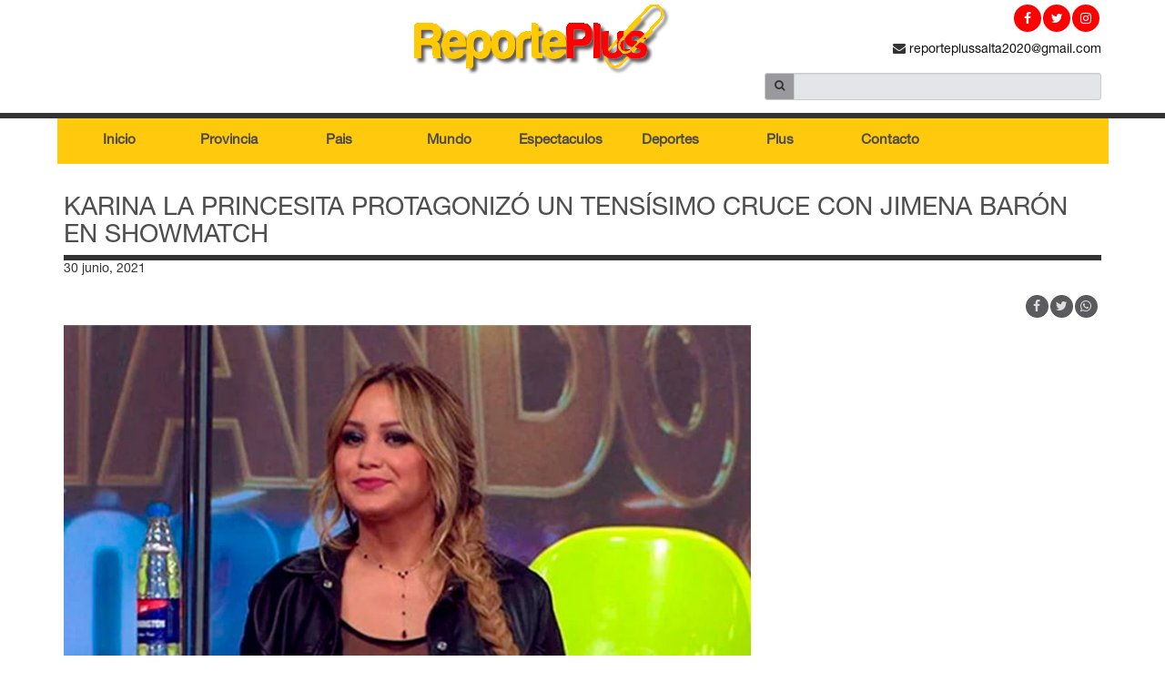

--- FILE ---
content_type: text/html; charset=UTF-8
request_url: https://reporteplus.com.ar/karina-la-princesita-protagonizo-un-tensisimo-cruce-con-jimena-baron-en-showmatch/
body_size: 9359
content:
<!DOCTYPE html>

<html lang="es">

    <head>

        <meta charset="UTF-8">

        <meta http-equiv="X-UA-Compatible" content="IE=edge">

        <meta name="viewport" content="width=device-width, height=device-height, initial-scale=1.0, maximum-scale=1.0, user-scalable=no">

        <!-- The above 3 meta tags *must* come first in the head; any other head content must come *after* these tags -->

        <meta name="csrf-token" content="hJktR0OpTfgw1h6tgkuznQ2yMZhASJSvc0ExmeMq">
        
        <title>Karina La Princesita protagonizó un tensísimo cruce con Jimena Barón en ShowMatch | Bienvenidos a ReportePLUS | Salta | Argentina</title>
        
        <link rel="icon" href="https://reporteplus.com.ar/wp-content/themes/reporteplus/assets/img/reporte_plus.ico" type="image/x-icon" />

        <!--<link rel="stylesheet" type="text/css" href="https://code.jquery.com/mobile/1.4.5/jquery.mobile-1.4.5.min.css">-->
        
        <!-- Bootstrap -->

        <link href="https://reporteplus.com.ar/wp-content/themes/reporteplus/assets/css/app.css?ver=3.1" rel="stylesheet">
        
        <link href="https://reporteplus.com.ar/wp-content/themes/reporteplus/assets/css/custom.css?ver=3.2" rel="stylesheet">

        <!-- HTML5 shim and Respond.js for IE8 support of HTML5 elements and media queries -->

        <!-- WARNING: Respond.js doesn't work if you view the page via file:// -->

        <!--[if lt IE 9]>

        <script src="https://oss.maxcdn.com/html5shiv/3.7.2/html5shiv.min.js"></script>

        <script src="https://oss.maxcdn.com/respond/1.4.2/respond.min.js"></script>

        <![endif]-->
        
        <meta name='robots' content='max-image-preview:large' />
<link rel='dns-prefetch' href='//s.w.org' />
<link rel="alternate" type="application/rss+xml" title="Bienvenidos a ReportePLUS | Salta | Argentina &raquo; Comentario Karina La Princesita protagonizó un tensísimo cruce con Jimena Barón en ShowMatch del feed" href="https://reporteplus.com.ar/karina-la-princesita-protagonizo-un-tensisimo-cruce-con-jimena-baron-en-showmatch/feed/" />
		<script type="text/javascript">
			window._wpemojiSettings = {"baseUrl":"https:\/\/s.w.org\/images\/core\/emoji\/13.1.0\/72x72\/","ext":".png","svgUrl":"https:\/\/s.w.org\/images\/core\/emoji\/13.1.0\/svg\/","svgExt":".svg","source":{"concatemoji":"https:\/\/reporteplus.com.ar\/wp-includes\/js\/wp-emoji-release.min.js?ver=5.8.6"}};
			!function(e,a,t){var n,r,o,i=a.createElement("canvas"),p=i.getContext&&i.getContext("2d");function s(e,t){var a=String.fromCharCode;p.clearRect(0,0,i.width,i.height),p.fillText(a.apply(this,e),0,0);e=i.toDataURL();return p.clearRect(0,0,i.width,i.height),p.fillText(a.apply(this,t),0,0),e===i.toDataURL()}function c(e){var t=a.createElement("script");t.src=e,t.defer=t.type="text/javascript",a.getElementsByTagName("head")[0].appendChild(t)}for(o=Array("flag","emoji"),t.supports={everything:!0,everythingExceptFlag:!0},r=0;r<o.length;r++)t.supports[o[r]]=function(e){if(!p||!p.fillText)return!1;switch(p.textBaseline="top",p.font="600 32px Arial",e){case"flag":return s([127987,65039,8205,9895,65039],[127987,65039,8203,9895,65039])?!1:!s([55356,56826,55356,56819],[55356,56826,8203,55356,56819])&&!s([55356,57332,56128,56423,56128,56418,56128,56421,56128,56430,56128,56423,56128,56447],[55356,57332,8203,56128,56423,8203,56128,56418,8203,56128,56421,8203,56128,56430,8203,56128,56423,8203,56128,56447]);case"emoji":return!s([10084,65039,8205,55357,56613],[10084,65039,8203,55357,56613])}return!1}(o[r]),t.supports.everything=t.supports.everything&&t.supports[o[r]],"flag"!==o[r]&&(t.supports.everythingExceptFlag=t.supports.everythingExceptFlag&&t.supports[o[r]]);t.supports.everythingExceptFlag=t.supports.everythingExceptFlag&&!t.supports.flag,t.DOMReady=!1,t.readyCallback=function(){t.DOMReady=!0},t.supports.everything||(n=function(){t.readyCallback()},a.addEventListener?(a.addEventListener("DOMContentLoaded",n,!1),e.addEventListener("load",n,!1)):(e.attachEvent("onload",n),a.attachEvent("onreadystatechange",function(){"complete"===a.readyState&&t.readyCallback()})),(n=t.source||{}).concatemoji?c(n.concatemoji):n.wpemoji&&n.twemoji&&(c(n.twemoji),c(n.wpemoji)))}(window,document,window._wpemojiSettings);
		</script>
		<style type="text/css">
img.wp-smiley,
img.emoji {
	display: inline !important;
	border: none !important;
	box-shadow: none !important;
	height: 1em !important;
	width: 1em !important;
	margin: 0 .07em !important;
	vertical-align: -0.1em !important;
	background: none !important;
	padding: 0 !important;
}
</style>
	<link rel='stylesheet' id='wp-block-library-css'  href='https://reporteplus.com.ar/wp-includes/css/dist/block-library/style.min.css?ver=5.8.6' type='text/css' media='all' />
<link rel="https://api.w.org/" href="https://reporteplus.com.ar/wp-json/" /><link rel="alternate" type="application/json" href="https://reporteplus.com.ar/wp-json/wp/v2/posts/24266" /><link rel="EditURI" type="application/rsd+xml" title="RSD" href="https://reporteplus.com.ar/xmlrpc.php?rsd" />
<link rel="wlwmanifest" type="application/wlwmanifest+xml" href="https://reporteplus.com.ar/wp-includes/wlwmanifest.xml" /> 
<meta name="generator" content="WordPress 5.8.6" />
<link rel="canonical" href="https://reporteplus.com.ar/karina-la-princesita-protagonizo-un-tensisimo-cruce-con-jimena-baron-en-showmatch/" />
<link rel='shortlink' href='https://reporteplus.com.ar/?p=24266' />
<link rel="alternate" type="application/json+oembed" href="https://reporteplus.com.ar/wp-json/oembed/1.0/embed?url=https%3A%2F%2Freporteplus.com.ar%2Fkarina-la-princesita-protagonizo-un-tensisimo-cruce-con-jimena-baron-en-showmatch%2F" />
<link rel="alternate" type="text/xml+oembed" href="https://reporteplus.com.ar/wp-json/oembed/1.0/embed?url=https%3A%2F%2Freporteplus.com.ar%2Fkarina-la-princesita-protagonizo-un-tensisimo-cruce-con-jimena-baron-en-showmatch%2F&#038;format=xml" />
        
        <link rel="stylesheet" href="https://cdnjs.cloudflare.com/ajax/libs/fancybox/3.0.47/jquery.fancybox.min.css" integrity="sha256-UpdOHyyfsvF5Uu6BhbsYQHd1aCNIvxhICDFjz4QbENo=" crossorigin="anonymous" />
        <script src="https://cdnjs.cloudflare.com/ajax/libs/fancybox/3.0.47/jquery.fancybox.min.js" integrity="sha256-MXT+AJD8HdXQ4nLEbqkMqW3wXXfvjaGQt/Q/iRlBNSU=" crossorigin="anonymous"></script>
        
        <script src="https://reporteplus.com.ar/wp-content/themes/reporteplus/assets/js/hammer.min.js"></script>
        
    </head>

    <body data-spy="scroll" data-target="#menu-ppal">

        <header>
    <div class="hidden-xs">
        <div class="header">
            <div class="container">
                <div class="row">
                    <div class="col-xs-12 col-sm-4">
                        
                    </div>
                    <div class="col-xs-12 col-sm-4">
                        <div class="logo">
                            <a href="https://reporteplus.com.ar" title="Inicio">
                                <img src="https://reporteplus.com.ar/wp-content/themes/reporteplus/assets/img/logo_final_sitio3.png" class="img-responsive" alt="Reporteplus" title="Reporteplus inicio">
                            </a>
                        </div>
                    </div>
                    <div class="col-xs-12 col-sm-4">
                    	  
                    	  <div class="pull-right xpull-center-custom">
                        	<div class="links-redes-sociales">
                              	  <!--<a target="_blank" href="">
                                      <i class="links-red-social fa fa-youtube"></i>
                                  </a>-->
                                  <a target="_blank" href="https://www.instagram.com/reporteplussalta">
                                      <i class="links-red-social fa fa-instagram"></i>
                                  </a>
                                  <a target="_blank" href="https://twitter.com/PlusReporte">
                                      <i class="links-red-social fa fa-twitter"></i>
                                  </a>
                                  <a target="_blank" href="">
                                      <i class="links-red-social fa fa-facebook"></i>
                                  </a>
                          </div>
                        </div>
                        
                        <div class="header-info">
                            <div class="pull-right">
                              <!-- RD -->
                              <div class="clearfix"></div>
                              <a href="#contacto" style="float: right;">
                                  <i class="text-naranja fa fa-envelope"></i>&nbsp;reporteplussalta2020@gmail.com                              </a>
                              <div class="clearfix"></div>
                              <div class="buscador">
                                  <form method="POST" action="/" accept-charset="UTF-8" class="form-horizontal" name="frm_buscador"><input name="_token" type="hidden" value="hJktR0OpTfgw1h6tgkuznQ2yMZhASJSvc0ExmeMq">
                                      <div class="input-group  input-group-sm">
                                          <span class="input-group-btn">
                                              <button class="btn btn-default" type="submit"><i class="text-naranja fa fa-search"></i></button>
                                          </span>
                                          <input class="form-control" name="s" type="text" id="search" value="">
                                      </div>
                                  </form>
                              </div>
                            </div>
                        </div>
                    </div>
                </div>
            </div>
        </div>
        <hr class="separador-naranja">
    </div>
    <nav class="navbar navbar-default navbar-static-top" id="menu-ppal" role="navigation">
      <div class="container">
          <!-- Brand and toggle get grouped for better mobile display -->
          <div class="navbar-header">
            <div class="visible-xs-inline">
              <a href="https://reporteplus.com.ar" title="Inicio">
                <img id="logo-menu-xs" src="https://reporteplus.com.ar/wp-content/themes/reporteplus/assets/img/logo_final_sitio3.png" alt="Reporteplus" title="Reporteplus"/>
              </a>
            </div>
            <button type="button" class="navbar-toggle collapsed" data-toggle="collapse" data-target="#navbar-collapse-1" aria-expanded="false">
              <span class="sr-only">Toggle navigation</span>
              <span class="icon-bar"></span>
              <span class="icon-bar"></span>
              <span class="icon-bar"></span>
            </button>
            <div class="visible-xs-inline">
              <div class="links-redes-sociales-movil">
                <a role="button" data-toggle="collapse" href="#buscador-movil" aria-expanded="false" aria-controls="buscador-movil">
                  <i class="links-red-social-movil fa fa-search"></i>
                </a>
                <!--<a href="" target="_blank">
                  <i class="links-red-social-movil fa fa-youtube"></i>
                </a>-->
                <a href="https://www.instagram.com/reporteplussalta" target="_blank">
                  <i class="links-red-social-movil fa fa-instagram"></i>
                </a>
                <a href="https://twitter.com/PlusReporte" target="_blank">
                  <i class="links-red-social-movil fa fa-twitter"></i>
                </a>
                <a href="" target="_blank">
                  <i class="links-red-social-movil fa fa-facebook"></i>
                </a>
              </div>
            </div>
          </div>
          <div class="row">
            <div class="col-xs-12 nmenubar">
                <!-- Collect the nav links, forms, and other content for toggling -->
                <div class="collapse navbar-collapse" id="navbar-collapse-1">
                  <div class="hidden-xs">
                      <a id="logo-menu" class="navbar-brand" href="https://reporteplus.com.ar">
                        <img id="brand-image" alt="Reporteplus" src="https://reporteplus.com.ar/wp-content/themes/reporteplus/assets/img/logo_final_sitio3.png" title="Reporteplus">
                      </a>
                  </div>
                  <ul class="nav navbar-nav hmenuc">
<li><a href="http://reporteplus.com.ar/">Inicio</a></li>
<li><a href="https://reporteplus.com.ar/provincia/">Provincia</a></li>
<li><a href="https://reporteplus.com.ar/pais/">Pais</a></li>
<li><a href="https://reporteplus.com.ar/mundo/">Mundo</a></li>
<li><a href="https://reporteplus.com.ar/espectaculos/">Espectaculos</a></li>
<li><a href="https://reporteplus.com.ar/deportes/">Deportes</a></li>
<li><a href="https://reporteplus.com.ar/plus/">Plus</a></li>
<li><a href="http://reporteplus.com.ar/#contacto">Contacto</a></li>
</ul>
                </div><!-- /.navbar-collapse -->
                <div class="visible-xs-inline">
                  <div id="buscador-movil" class="collapse">
                    <form method="POST" action="/" accept-charset="UTF-8" class="navbar-form" role="search" name="frm_buscador"><input name="_token" type="hidden" value="hJktR0OpTfgw1h6tgkuznQ2yMZhASJSvc0ExmeMq">
                      <div class="input-group  input-group-sm">
                        <span class="input-group-btn">
                          <button class="btn btn-default" type="submit"><i class="text-naranja fa fa-search"></i></button>
                        </span>
                        <input class="form-control" name="s" type="text" id="search" value="">
                      </div>
                    </form>
                  </div>
                </div>
            </div>
          </div>
      </div><!-- /.container-fluid -->
    </nav>
</header>
<div id="main-content">

      
      
   <div class="wrapper-notice">
    <div class="container">
      <div class="notice">
        <div class="row">
          <div class="col-xs-12">
            <div class="notice-header">
              <h2 class="text-uppercase titulo-5">Karina La Princesita protagonizó un tensísimo cruce con Jimena Barón en ShowMatch</h2>
              <hr class="separador-naranja">
              <p class="text-naranja">30 junio, 2021</p>
              
              <div style="height:40px"></div>
              <div class="row">
        	<div class="col-xs-12 col-sm-12">
              <div class="noticia-social-buttons">
              	<a href="whatsapp://send?text=https://reporteplus.com.ar/karina-la-princesita-protagonizo-un-tensisimo-cruce-con-jimena-baron-en-showmatch/" data-action="share/whatsapp/share">
                                                   <i class="social-button fa fa-whatsapp"></i>	
                                                  </a>
                                  <a data-type="twitter" data-url="https://reporteplus.com.ar/karina-la-princesita-protagonizo-un-tensisimo-cruce-con-jimena-baron-en-showmatch/" data-via=""
                     data-description="La cantante se molestó por la devolución de los jurados y tuvo un encontronazo con la intérprete de La Cobra. En una noche de gran sensibilidad para Karina La Princesita en ShowMatch, donde cantó junto a su hija, Sol acompañada por su novio, Nicolás Furman, lo que empezó con muchísima emoción terminó con su estallido contra el jurado de La Academía.&hellip;" data-media="https://reporteplus.com.ar/wp-content/uploads/2021/01/karina-la-princesita-1024x682.jpg"
                     class="prettySocial" title="Twittear sobre esto">
                    <i class="social-button fa fa-twitter"></i>
                  </a>
                                                  <a data-type="facebook" data-url="https://reporteplus.com.ar/karina-la-princesita-protagonizo-un-tensisimo-cruce-con-jimena-baron-en-showmatch/"
                     data-title="Karina La Princesita protagonizó un tensísimo cruce con Jimena Barón en ShowMatch" data-description="La cantante se molestó por la devolución de los jurados y tuvo un encontronazo con la intérprete de La Cobra. En una noche de gran sensibilidad para Karina La Princesita en ShowMatch, donde cantó junto a su hija, Sol acompañada por su novio, Nicolás Furman, lo que empezó con muchísima emoción terminó con su estallido contra el jurado de La Academía.&amp;hellip;"
                     data-media="https://reporteplus.com.ar/wp-content/uploads/2021/01/karina-la-princesita-1024x682.jpg" class="prettySocial" title="Compartir en Facebook">
                    <i class="social-button fa fa-facebook"></i>
                  </a>
                              </div>
            </div>
        </div>
        
            </div>
            <div class="clearfix"></div>
          </div>
        </div>
        <div class="clearfix"></div>

        <div class="row">
        	
          <div class="col-xs-12 col-sm-8">
            <article>
            	
            	              <div class="image">
              	<a href="https://reporteplus.com.ar/wp-content/uploads/2021/01/karina-la-princesita-1024x682.jpg" data-fancybox data-caption="Karina La Princesita protagonizó un tensísimo cruce con Jimena Barón en ShowMatch">
                 <img src="https://reporteplus.com.ar/wp-content/uploads/2021/01/karina-la-princesita-1024x682.jpg" alt="Karina La Princesita protagonizó un tensísimo cruce con Jimena Barón en ShowMatch"/>
                </a>
              </div>
              <hr class="separador-naranja"/>
                            
              <section class="contenido">
                
                <p align="justify">
                	<p style="text-align: justify">La cantante se molestó por la devolución de los jurados y tuvo un encontronazo con la intérprete de La Cobra.<span id="more-24266"></span></p>
<div class="main-border">
<div class="wrapper grid">
<div id="infinite" class="col-infinite">
<div class="infinite-item infinite-current">
<div class="grid">
<article id="node-171985" class="main-new">
<div class="main-new-sticky">
<div class="main-new-content">
<p style="text-align: justify">En una noche de gran sensibilidad para<strong> Karina La Princesita</strong> en <strong>ShowMatch</strong>, donde cantó junto a su hija,<strong> Sol</strong> acompañada por su novio, <strong>Nicolás Furman</strong>, lo que empezó con muchísima emoción terminó con su estallido contra el jurado de La Academía. ¡Y protagonizó un tremendo cruce con Jimena Baron!</p>
<p style="text-align: justify"><em><strong>“Creo que vos estás en una noche particular, que bailas mucho mejor que esto. Se te vio como paralizada. No pudiste conectar con el compa”,</strong></em> arrancó diciendo la jurado, mientras Karina  mostraba su disconformidad en comentarios por lo bajo y haciendo malas caras.</p>
<div class="teads-inread sm-screen">
<div>
<div class="teads-ui-components-label" style="text-align: justify"></div>
<div id="teads0" class="teads-player" style="text-align: justify">“¿Estás enojada conmigo, Kari?”, la cruzó la intérprete de<strong> La Cobra</strong> y La Princesita fue súper sincera. <em><strong>“Sí, un poco sí porque el shuffle me pareció que no era para tan baja nota”</strong></em>, lanzó. <strong>“Sabemos que venimos a trabajar y que nos toca lo que nos toca y como nunca nos toca el duelo, esta vez nos toca a nosotros”</strong>, chicaneó la cantante.</div>
</div>
</div>
<div class="highlighted-quote clearfix">
<h3 style="text-align: center"><strong>KARINA: «NO ME PARECIÓ UN DESASTRE, PERO ESTÁ BIEN. YO PODRÍA ESTAR SENTADA AHÍ, PERO PREFERÍ QUE ME FALTABA APRENDER UN POCO ANTES QUE DE ESTAR DE JURADO».</strong></h3>
</div>
<p style="text-align: justify">Y la jurado se defendió: <em><strong>“Pero eso no está arreglado”</strong></em>, lanzó, mientras la cantante de <strong>Mentiroso </strong>la cuestionó. “No me pareció un desastre, pero está bien. yo podría estar sentada ahí, pero preferí que me faltaba aprender un poco antes que de estar de jurado”, arrojó, picantísima. “¿Te gustaría estar acá de jurado?”, indagó, asombrada, Jimena. <em><strong>“No, me habían ofrecido y yo dije &#8216;no necesito aprender un poco más antes de ser jurado&#8217;. Así que vine de participante”</strong></em>, aseveró, sin esconder su malestar.</p>
<div class="highlighted-quote clearfix">
<h3 style="text-align: center"><strong>JIMENA: «YO TAMBIÉN NECESITO APRENDER UN MONTÓN DE BAILE. ME CONVOCARON POR OTRAS COSAS. ESTO ES COMO MEDIO RARO DE </strong><strong>CHARLAR ACÁ».</strong></h3>
</div>
<p style="text-align: justify"><em><strong>“Igual yo también necesito aprender un montón de baile. Me convocaron por otras cosas. Esto es como medio raro de charlar acá”</strong></em>, expresó Jimena y Karina seguía envalentonada. <em><strong>“Nos tocaba, nos tocaba. Gracias, hermoso, de verdad, estamos re contentos”</strong></em>, concluyó La Princesita contra Jimena Barón, con quien tiene una gran relación e incluso han compartido shows. ¡Todo mal!</p>
<aside class="more-about"></aside>
<div class="content-footer"></div>
</div>
</div>
</article>
<aside id="aside" class="col-aside sm-hidden">
<div id="block-eplanning4-9" class=""></div>
<div id="block-eplanning4-5" class="">
<div class="content">
<div class="banner-wrapper  ">
<div id="fullbanner#1_cont" class="ad-slot banner banner-300x600">
<div id="fullbanner#1">
<div id="google_ads_iframe_/113951150/ciudad/nota/fullbanner_0__container__"><span style="color: #ffcc00"><strong>REPORTE <span style="color: #ff0000">PLUS</span></strong></span></div>
<div>
<hr />
<p>Ciudad Magazine</p></div>
</div>
</div>
</div>
</div>
</div>
<div id="block-eplanning4-25" class=""></div>
<div id="block-ciu-blocks-iframe-el-trece" class=""></div>
</aside>
</div>
</div>
</div>
<div id="banner-megalateral" class="col-megalateral"></div>
</div>
</div>
<div id="vslider_desktop#1_cont" class="ad-slot banner-vslider"></div>
                </p>
                
              </section>
              <!--<hr class="separador-naranja"/>-->

            </article>
            <div class="row">
              <div class="col-md-12">
              </div>
            </div>
          </div>
          
          <div class="col-xs-12 col-sm-4">
            <div class="notice-realated">
            </div>	
          </div>  
          
                                    
        </div>
        
        <div style="height:40px"></div>
        
        <div class="row commentssty">
        	<div class="col-xs-12 col-sm-12">
        	
<div id="comments" class="comments-area">

		<div id="respond" class="comment-respond">
		<h3 id="reply-title" class="comment-reply-title">Comentario <small><a rel="nofollow" id="cancel-comment-reply-link" href="/karina-la-princesita-protagonizo-un-tensisimo-cruce-con-jimena-baron-en-showmatch/#respond" style="display:none;">Cancelar la respuesta</a></small></h3><form action="https://reporteplus.com.ar/wp-comments-post.php" method="post" id="commentform" class="comment-form"><div class="comment-form-author"><label for="author">Nombre<span class="required"> *</span></label></div><div><input id="author" name="author" type="text" value="" size="30" aria-required="true" /></div>
<p class="comment-form-cookies-consent"><input id="wp-comment-cookies-consent" name="wp-comment-cookies-consent" type="checkbox" value="yes" /> <label for="wp-comment-cookies-consent">Guarda mi nombre, correo electrónico y web en este navegador para la próxima vez que comente.</label></p>
<div class="comment-form-comment"><label for="comment">Comentario</label></div><div><textarea id="comment" name="comment" cols="45" rows="8" maxlength="65525" aria-required="true" required="required"></textarea></div><p class="form-submit"><input name="submit" type="submit" id="submit" class="submit" value="Publicar el comentario" /> <input type='hidden' name='comment_post_ID' value='24266' id='comment_post_ID' />
<input type='hidden' name='comment_parent' id='comment_parent' value='0' />
</p></form>	</div><!-- #respond -->
	
</div><!-- #comments -->
        	</div>
        </div>
        
        
        
        
        
      </div>
    </div>
  </div>
  
        
  <div class="clearfix"></div>

        </div>

        <span id="btn-subir">^</span>

        <hr class="separador-naranja">
        

<div id="prevnoticia" class="close-item" style="display: none; visibility: visible; position: fixed; right: 0; bottom: 60px; z-index: 10000; cursor: pointer;">
                <article class="noticiap noticia-proxima noticia-con-foto">
                    <h4 class="etiqueta">Jorge Rial se incorpora a Radio 10, tras alejarse de la TV: «Preparate»</h4>
                                            <div class="img-mask-wrapper">
                            <div class="img-mask img-mask-16x9">
                                <img src="https://reporteplus.com.ar/wp-content/uploads/2021/06/jorge-RIAL-30-6-1024x576.jpg" alt="Jorge Rial se incorpora a Radio 10, tras alejarse de la TV: «Preparate»">
                            </div>
                        </div>
                                        <header>
                        <a href="https://reporteplus.com.ar/jorge-rial-se-incorpora-a-radio-10-tras-alejarse-de-la-tv-preparate/" class="alinkprev"><h3 class="titulo">El conductor regresa a la emisora del Grupo Indalo con&hellip;</h3></a>
                    </header>
                </article>
<a href="javascript:void(0);" style="position: absolute; top: 5px; right: 5px; z-index: 10001" onclick="close1()"><i class="fa fa-times fa-custom1"></i></a></div>


<script type="text/javascript">
var _Glob_cl = true;
//$(function() {	
	//$('.fa-close').click(function(){
    //$('#prevnoticia').hide();
    //alert('hhh');
  //});
//});  
function close1(){
	$('#prevnoticia').css('display','none');
	_Glob_cl = false;
}
</script>


<footer>
	
<div class="col-xs-12 col-sm-12 cssfooter">
		<div class="row">
			Copyright &copy; 2010 Reporte PLUS | Todos los derechos reservados.<br>www.reporteplus.com.ar | Oficina Central: (+54) 387 4329580<br>Para publicitar en nuestro sitio web contáctese a publicidad@reporteplus.com.ar
		</div>
</div>
<div class="clearfix"></div>
	
</footer>

        <!-- jQuery (necessary for Bootstrap's JavaScript plugins) -->

        <!--<script src="https://ajax.googleapis.com/ajax/libs/jquery/1.11.3/jquery.min.js"></script>-->

        <script src="https://reporteplus.com.ar/wp-content/themes/reporteplus/assets/js/script.js"></script>

        <!-- Include all compiled plugins (below), or include individual files as needed -->

        <!--<script src="https://reporteplus.com.ar/wp-content/themes/reporteplus/assets/bootstrap/js/bootstrap.min.js"></script>-->

        <script src="https://reporteplus.com.ar/wp-content/themes/reporteplus/assets/js/pretty-social/jquery.prettySocial.min.js"></script>

        <script type="text/javascript" class="source">

            $('.prettySocial').prettySocial();

        </script>

            <script type="text/javascript">
        /*$('#navbar-collapse-1 ul li a[href^="#"]').each(function() {*/
        $('#navbar-collapse-1 ul li a').each(function() {
            if (location.pathname.replace(/^\//,'') == this.pathname.replace(/^\//,'')
            && location.hostname == this.hostname
            && this.hash.replace(/#/,'') ) {
              var $targetId = $(this.hash), $targetAnchor = $('[name=' + this.hash.slice(1) +']');
              var $target = $targetId.length ? $targetId : $targetAnchor.length ? $targetAnchor : false;
               if ($target) {
                 var targetOffset = $target.offset().top - 60;
                 $(this).click(function() {
                   $('html, body').animate({scrollTop: targetOffset}, 500);
                   return false;
                 });
              }
            }
          });

        $(window).scroll(function() {
            if( $(this).scrollTop() > 122 ){
                $('#menu-ppal').addClass('navbar-fixed-top');
                $('#btn-subir').slideDown(500);
                $('#logo-menu').show('slow');
            } else {
                $('#menu-ppal').removeClass('navbar-fixed-top');
                $('#btn-subir').slideUp(500);
                $('#logo-menu').hide('slow');
            }
            
            if( $(this).scrollTop() > 350 ){
                if($('#prevnoticia').length){
                	if(_Glob_cl){
                	 $('#prevnoticia').css('display','block');
                	 //$('#prevnoticia').slideDown( "slow" );
                  }
                }	
            } else {	
                if($('#prevnoticia').length){
                	$('#prevnoticia').css('display','none');
                }	
            }	
        });

        $('#btn-subir').click(function(){
            $('body, html').animate({
                scrollTop: '0px'
            }, 500);
        });
    </script>

        <script type="text/javascript">

            $("img.lazy").lazyload({

                effect : "fadeIn"

            });



            $('#presentacion').on('hidden.bs.modal', function (e) {

                //player.stopVideo();

            })



            $("#form_contacto").submit(function (e) {

                var url = $(this).attr('action'); // the script where you handle the form input.

                $.ajax({

                    type: "POST",
                    
                    timeout: 10000,

                    url: url,
                    
                    cache: false,

                    data: $("#form_contacto").serializeArray(), // serializes the form's elements.

                    beforeSend: function () {

                        $('#respuesta').html('<div class="progress"><div class="progress-bar progress-bar-striped active" role="progressbar" aria-valuenow="50" aria-valuemin="0" aria-valuemax="100" style="width: 50%"><span class="sr-only">50% Complete</span></div></div><p>Espere unos segundos. Estamos procesando su solicitud.</p>');

                    },

                })

                .done(function (json) {
                	
                	  if(json['Status']=='ok'){

                    $('#respuesta').html('Gracias por su consulta. Nos comunicaremos con usted lo antes posible.');

                    $("#form_contacto").trigger("reset");
                    
                    }else if(json['Status']=='error'){
                     
                    $('#respuesta').html(json['Message']);
                    
                    }	

                })

                .fail(function(jqXHR, textStatus) {
                	
                	if(textStatus==="timeout") {

                        $('#respuesta').html('El tiempo de espera es prolongado, en este momento no puede procesarse el pedido. Por favor intente nuevamente mas tarde. Gracias.');
                        
                  }else{
                  	
                        $('#respuesta').html('A ocurrido un error al enviar el correo. Comuniquese a contacto@saltasoy.com.ar');
                  
                  }	

                });

                e.preventDefault(); // avoid to execute the actual submit of the form.

            });

        </script>
        
        
      
      <script>
          var myElements = document.getElementsByClassName('image');
          [].slice.call(myElements).forEach(function(myElement) {
          var mc = new Hammer(myElement);
          mc.on("swipeleft", function(ev) {
              $("#carousel-dia-a-dia").carousel("next");
          });
          mc.on("swiperight", function(ev) {
              $("#carousel-dia-a-dia").carousel("prev");
          });
          
          });
          
                    	
                    	
          /*var myElements2 = document.getElementsByClassName('notice');
          [].slice.call(myElements2).forEach(function(myElement2) {
          var mc2 = new Hammer(myElement2);
          mc2.on("swipeleft", function(ev) {
              window.location.replace("https://reporteplus.com.ar/mineria-en-salta-posco-s-a-u-instalara-en-guemes-una-planta-de-produccion-de-carbonato-e-hidroxido-de-litio/");
          });
          mc2.on("swiperight", function(ev) {
              window.location.replace("https://reporteplus.com.ar/jorge-rial-se-incorpora-a-radio-10-tras-alejarse-de-la-tv-preparate/");
          });
          
          });*/
          

	        //$("[data-fancybox]").fancybox({
		        // Options will go here
	        //});
          
                   
          
      </script>
			

    <script type='text/javascript' src='https://reporteplus.com.ar/wp-includes/js/wp-embed.min.js?ver=5.8.6' id='wp-embed-js'></script>
         

    </body>

</html>